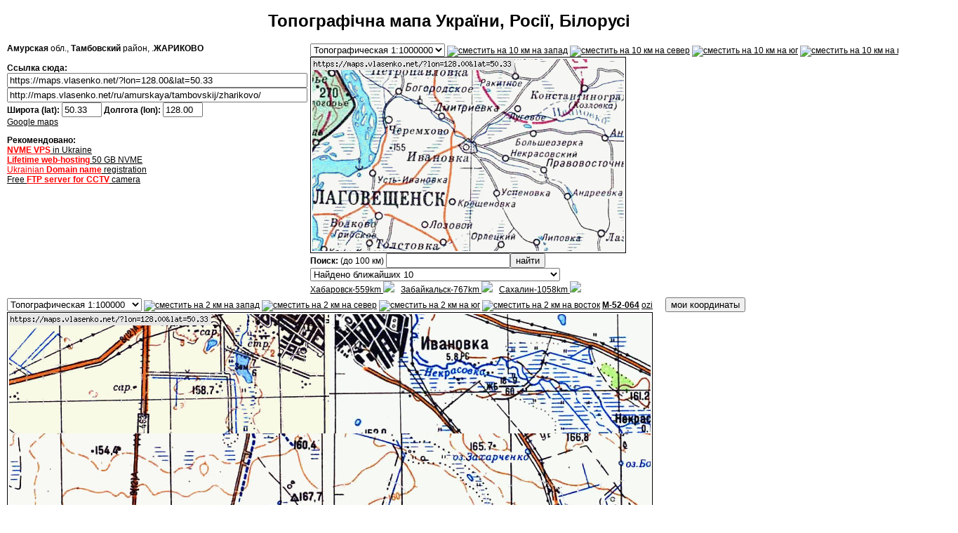

--- FILE ---
content_type: text/html
request_url: https://maps.vlasenko.net/ru/amurskaya/tambovskij/zharikovo/
body_size: 16233
content:
<!DOCTYPE html PUBLIC "-//W3C//DTD HTML 4.01 Transitional//EN" "https://www.w3.org/TR/html4/loose.dtd">
<html>
<head>

<meta name="google-site-verification" content="C9jwJinfjNaonWpNdqF4roDy-_zRvgka86dsVJOfJqI" />
<style type="text/css">a,p,body,td,.main { font-family: Arial, Verdana, Helvetica, sans-serif; font-size: 12px;}</style>
<meta http-equiv="Content-Type" content="text/html; charset=windows-1251">
<meta name="KEYWORDS" content="Топографическая карта Украины, топографические карты Украины, космическая съемка">
<meta name="DESCRIPTION" content="Интерактивная карта Украины, России, Европы 1:100000, на основе советских генштабовских карт и космическая сьемка из материалов НАСА">
<meta name="viewport" content="initial-scale=1.0, user-scalable=no">
<title>Карта ЖАРИКОВО, Амурская область, Тамбовский район</title>
<style>
#map-canvas {
height: 400px;
width: 920px;
}
</style>

<SCRIPT language="JavaScript"  type="text/javascript">
var min_lon_i=114.061946894912;
var min_lat_i=44.3536104212986;

function displayCoords(event) {
  event = event || window.event;
  var offsetX = event.layerX ? event.layerX : event.offsetX;
  var offsetY = event.layerY ? event.layerY : event.offsetY;

  var geox=Math.floor( (min_lon_i+(offsetX/15.0666666582963))*100 )/100;
  var geoy=Math.floor( (min_lat_i+((270-offsetY)/22.5888888637901))*100 )/100;

  min_lon_i=geox-(420/(2*15.0666666582963));
  min_lat_i=geoy-(270/(2*22.5888888637901));

  document.f1.lon.value=geox;
  document.f1.lat.value=geoy;
  document.getElementById('imap').src="/imap/?lon=" + geox + "&lat=" + geoy + '&w=420&h=270&grid=smtm100';
  document.getElementById('button_contain').style.display='inline';
  document.forms["f1"].submit();
}

var min_lon_map1=127.917827779207;
var min_lat_map1=50.3060646247756;

function displayCoords1(event) {
  event = event || window.event;
  var offsetX = event.layerX ? event.layerX : event.offsetX;
  var offsetY = event.layerY ? event.layerY : event.offsetY;

  var geox=Math.floor( (min_lon_map1+(offsetX/5597.99888040022))*100 )/100;
  var geoy=Math.floor( (min_lat_map1+((400-offsetY)/8355.8330765577))*100 )/100;

  min_lon_map1=geox-(920/(2*5597.99888040022));
  min_lat_map1=geoy-(400/(2*8355.8330765577));

  document.f1.lon.value=geox;
  document.f1.lat.value=geoy;
  document.getElementById('imap').src="/imap/?lon=" + geox + "&lat=" + geoy + '&w=420&h=270&grid=smtm100';
  document.getElementById('button_contain').style.display='inline';
  document.forms["f1"].submit();
}
</script>

<!--
<script src="https://maps.googleapis.com/maps/api/js?v=3.exp&sensor=false"></script>
-->

<script>
var map;
function initialize() {
  var mapOptions = {
    zoom: 7,
    center: new google.maps.LatLng(50.33, 128.00),
    mapTypeId: google.maps.MapTypeId.ROADMAP
  };
  map = new google.maps.Map(document.getElementById('map-canvas'),
      mapOptions);
}

google.maps.event.addDomListener(window, 'load', initialize);
</script>
<script type="text/javascript">
function currcoord() {
    var t = document.getElementById("currbutton");
    if (navigator.geolocation) {
      navigator.geolocation.getCurrentPosition(showPosition);
    } else {
      t.value = "Geolocation is not supported";
    }
}


function showPosition(position) {
    var options = { timeout: 31000, enableHighAccuracy: true, maximumAge: 90000 };
    var t = document.getElementById("currbutton");
    var lat=Math.floor((position.coords.latitude)*100 )/100;
    var lon=Math.floor((position.coords.longitude)*100 )/100;
    t.value = "Lat: " + lat +" "+"Lon: " + lon;

    document.f1.lon.value=lon;
    document.f1.lat.value=lat;
    document.getElementById('imap').src="/imap/?lon=" + lon + "&lat=" + lat + '&w=420&h=270&grid=smtm100';
    document.getElementById('button_contain').style.display='inline';
    document.forms["f1"].submit();
}
</script>

</head>
<body bgcolor="white" link="#000000" vlink="#000000">
<!-- onload="load()" onunload="GUnload() -->


<div align="center">
<h1>Топографічна мапа України, Росії, Білорусі
</h1>
<form name="f1" ACTION="/">
<table width="950" border="0" cellpadding="2" cellspacing="0">
<tr>


<td width="400" align="left" valign="top">

<div itemscope itemtype="https://schema.org/Place">
<meta itemprop="map" content="/map/?lon=128.00&amp;lat=50.33" />
<div itemprop="address" itemscope itemtype="http://schema.org/PostalAddress"><b><span itemprop="addressRegion">Амурская</span></b> обл., <b>Тамбовский</b> район, .<span itemprop="addressLocality"><strong>ЖАРИКОВО</strong></span></div>
</div>

<br>
<!-- ####################### index map ########################## -->
<img id="imap" style="position:relative" name="imap" border="0" src="/imap/?x=128.00&amp;y=50.33&amp;w=420&amp;h=270&amp;grid=smtm100" width="420" height="270" alt=""><script
type="text/javascript">document.getElementById('imap').onclick=displayCoords;</script>
<br>
<b>Ссылка сюда:</b><br>
<input type="text" value="https://maps.vlasenko.net/?lon=128.00&amp;lat=50.33" size="40" onclick="this.focus(); this.select();" style="width:420px;"/>
<br><input type="text" value="http://maps.vlasenko.net/ru/amurskaya/tambovskij/zharikovo/" size="60" onclick="this.focus(); this.select();" style="width:420px;"/>
<br>
<div itemprop="geo" itemscope itemtype="https://schema.org/GeoCoordinates">
<b>Широта (lat): <input id="lat" type="text" name="lat" size="5" maxlength="10" value="50.33" onclick="this.focus(); this.select();"> Долгота (lon): </b>
<input id="lon" type="text" name="lon" size="5" maxlength="10" value="128.00" onclick="this.focus(); this.select();">
<nobr>
<span style="display:none" id="button_contain"><input type="button" value="обновить карты" onclick="this.form.submit()">
</span>
</nobr>
<br>

<a href="https://www.google.com/maps/search/?api=1&amp;query=50.33%2C128.00">Google maps</a>
<meta itemprop="latitude" content="50.33" />
<meta itemprop="longitude" content="128.00" />

<p>

<b>Рекомендовано:</b>
<br>
<a href="https://www.ho.ua/vps/">
<font color=red><b>NVME VPS</b></font> in Ukraine
</a>

<br>

<a href="https://www.ho.ua/">
<b><font color=red>Lifetime web-hosting</font></b> 50 GB NVME
</a>

<br>

<a href="https://ukraine-domain.com/">
<font color=red>Ukrainian <b>Domain name</b></font> registration
</a>

<br>

<a href="https://camera-ftp.com/">
Free <b><font color=red>FTP server for CCTV</font></b> camera
</a>



</div>
</div>
</td>



<td width="500" align="left" valign="top">
<nobr>
<select name="addmap2" onChange="this.form.submit();">
<option  value="smtm100">Топографическая 1:100000</option>
<option  value="smtm200">Топографическая 1:200000</option>
<option  value="smtm500">Топографическая 1:500000</option>
<option selected value="smtm1000">Топографическая 1:1000000</option>
</select>

<a rel="nofollow" href="/?lon=127.8408&amp;lat=50.33&amp;addmap1=smtm100&amp;addmap2=smtm1000"><img
src="/img/arl.gif" width="30" height="15" border="0" alt="сместить на 10 км на запад" title="сместить на 1/5 карты на запад (10 км)"></a>
<a rel="nofollow" href="/?lon=128.00&amp;lat=50.4892&amp;addmap1=smtm100&amp;addmap2=smtm1000"><img
src="/img/aru.gif" width="30" height="15" border="0" alt="сместить на 10 км на север" title="сместить на 1/5 карты на север(10 км)"></a>
<a rel="nofollow" href="/?lon=128.00&amp;lat=50.1708&amp;addmap1=smtm100&amp;addmap2=smtm1000"><img
src="/img/ard.gif" width="30" height="15" border="0" alt="сместить на 10 км на юг" title="сместить на 1/5 карты на юг (10 км)"></a>
<a rel="nofollow" href="/?lon=128.1592&amp;lat=50.33&amp;addmap1=smtm100&amp;addmap2=smtm1000"><img
src="/img/arr.gif" width="30" height="15" border="0" alt="сместить на 10 км на восток" title="сместить на 1/5 карты на восток (10 км)"></a>
<a rel="nofollow" href="https://maps.vlasenko.net/smtm1000/m-52.jpg" title="Полный лист карты"><b>M-52</b></a>  <a rel="nofollow" href="https://maps.vlasenko.net/smtm1000/m-52.map" title="Map-файл для OziExplorer">ozi</a>
</nobr>

<!-- ####################### map2 ########################## -->
<script language="JavaScript">
//<!--
document.write('<img name="addmap2" src="/map/?lon=128.00&amp;lat=50.33&amp;map=smtm1000&amp;w=450&amp;h=280" alt="" width="450" height="280">');
//-->
</script>
<br>
<b>Поиск:</b> (до 100 км)
<input type="text" name="s" value="" size="20"><input type="submit" value="найти">
<br>
<select onChange="coords = this.options[this.selectedIndex].value.split(';'); document.f1.lon.value = coords[0]; document.f1.lat.value = coords[1]; document.f1.submit();">
<option value="">Найдено ближайших 10</option>
<option value="128;50.33">0 km, ЖАРИКОВО (Тамбовский, Амурская)</option>
<option value="127.95;50.283">6.3 km, КРЕЩЕНОВКА (Ивановский, Амурская)</option>
<option value="127.916;50.416">11.2 km, ДМИТРИЕВКА (Ивановский, Амурская)</option>
<option value="128.183;50.333">12.9 km, ПРАВОВОСТОЧНЫЙ (Ивановский, Амурская)</option>
<option value="128.166;50.383">13.1 km, БОЛЬШЕОЗЕРКА (Ивановский, Амурская)</option>
<option value="127.933;50.216">13.5 km, ТОЛСТОВКА (Тамбовский, Амурская)</option>
<option value="127.883;50.233">13.6 km, ЛОЗОВОЙ (Тамбовский, Амурская)</option>
<option value="128.116;50.433">14.1 km, ЛУГОВОЕ (Ивановский, Амурская)</option>
<option value="127.783;50.4">17.2 km, ЧЕРЕМХОВО (Ивановский, Амурская)</option>

</select>
<br>
<a href="/?lon=135.233&amp;lat=48.533">Хабаровск-559km <img border=0 src="/cgi-fast/arr.cgi?x1=128.00&amp;y1=50.33&amp;x2=135.233&amp;y2=48.533"></a>&nbsp;&nbsp;&nbsp;<a href="/?lon=117.316&amp;lat=49.633">Забайкальск-767km <img border=0 src="/cgi-fast/arr.cgi?x1=128.00&amp;y1=50.33&amp;x2=117.316&amp;y2=49.633"></a>&nbsp;&nbsp;&nbsp;<a href="/?lon=143.000&amp;lat=51.000">Сахалин-1058km <img border=0 src="/cgi-fast/arr.cgi?x1=128.00&amp;y1=50.33&amp;x2=143.000&amp;y2=51.000"></a>&nbsp;&nbsp;&nbsp;
</td>
</tr>


<!-- --------------------------------------------------------- -->

<tr>
<td width="1020" align="left" valign="top" COLSPAN="2">
<nobr><select name="addmap1" onChange="this.form.submit();">
<option selected value="smtm100">Топографическая 1:100000</option>
<option  value="smtm200">Топографическая 1:200000</option>
<option  value="smtm500">Топографическая 1:500000</option>
<option  value="smtm1000">Топографическая 1:1000000</option>
</select>

<a rel="nofollow" href="/?lon=127.9672&amp;lat=50.33&amp;addmap1=smtm100&amp;addmap2=smtm1000"><img
src="/img/arl.gif" width="30" height="15" border="0" alt="сместить на 2 км на запад" title="сместить на 1/5 карты на запад (2 км)"></a>
<a rel="nofollow" href="/?lon=128.00&amp;lat=50.3628&amp;addmap1=smtm100&amp;addmap2=smtm1000"><img
src="/img/aru.gif" width="30" height="15" border="0" alt="сместить на 2 км на север" title="сместить на 1/5 карты на север(2 км)"></a>
<a rel="nofollow" href="/?lon=128.00&amp;lat=50.2972&amp;addmap1=smtm100&amp;addmap2=smtm1000"><img
src="/img/ard.gif" width="30" height="15" border="0" alt="сместить на 2 км на юг" title="сместить на 1/5 карты на юг (2 км)"></a>
<a rel="nofollow" href="/?lon=128.0328&amp;lat=50.33&amp;addmap1=smtm100&amp;addmap2=smtm1000"><img
src="/img/arr.gif" width="30" height="15" border="0" alt="сместить на 2 км на восток" title="сместить на 1/5 карты на восток (2 км)"></a>
<a rel="nofollow" href="https://maps.vlasenko.net/smtm100/m-52-064.jpg" title="Полный лист карты"><b>M-52-064</b></a>  <a rel="nofollow" href="https://maps.vlasenko.net/smtm100/m-52-064.map" title="Map-файл для OziExplorer">ozi</a>&nbsp;&nbsp;&nbsp;&nbsp;&nbsp;
<!-- <b>HTML нижней карты:</b>
<input type="text" value="<a href=&quot;https://maps.vlasenko.net/&quot;><img src=&quot;https://maps.vlasenko.net/map/?lon=128.00&amp;lat=50.33&amp;w=920&amp;h=400&amp;map=smtm100&quot; width=&quot;920&quot; height=&quot;400&quot; border=&quot;0&quot;></a>" size="15" onclick="this.focus(); this.select();" style="width:200px;"/>
-->
<input type="button" value="мои координаты" id="currbutton" onclick="currcoord()"></input>

</nobr>

<br>
<!-- ####################### map1 ########################## -->

<img style="position:relative" name="addmap1" id="addmap1" src="/map/ru/amurskaya/tambovskij/zharikovo.smtm100.jpg" alt="Карта ЖАРИКОВО, Амурская область, Тамбовский район" title="Топографическая Карта ЖАРИКОВО, Амурская область, Тамбовский район" width="920" height="400"><script language="JavaScript">document.getElementById('addmap1').onclick=displayCoords1;</script>


</td>
</tr>


</table>
</form>

<hr width="900">

<table width="950" border="0" cellpadding="1" cellspacing="0">
<tr>
<td width="300" align="left" valign="top">
<strong>Топографические карты советского генштаба (Soviet military topographic maps</strong>)</strong>
, с автоматической привязкой:<br>
<a href="/soviet-military-topographic-map/map50k.html">Топографическая карта 1:50000</a>,
<a href="/soviet-military-topographic-map/map100k.html">Топографические карты 1:100000</a><br>
<a href="/soviet-military-topographic-map/map200k.html">Топокарты 1:200000</a>,
<a href="/soviet-military-topographic-map/map500k.html">Карты 1:500000</a><br>
<a href="/soviet-military-topographic-map/map1m.html">Карты 1:1000000</a><br>
<a href="/soviet-military-topographic-map/">Все</a><br>
<br>

В целях соблюдения требований законодательства карты Украины 1:50000, 1:100000 удалены с сайта.<br>
<br>
CopyLeft Petro Vlasenko<br><script type="text/javascript">document.write('maps<fuckemailcollectors>' + '@</fuckemailcollectors>' /*spamnah*/ + 'vlasenko' + '.net');</script>

</td>

<!-- link1 -->
<td width="300" align="left" valign="top">
<strong>Карты с точной привязкой:</strong><br>
<!-- <a href="/map-1k.html">Карта 1:100000 Украина</a><br> -->
<a href="/joined.html">1:100000 Украина (cклеенные,ozf)</a><br>
<a href="/map2k-ua-md.html">1:200000 Украина и Молдова</a><br>
<a href="/map5k-ua-by-md.html">1:500000 Украина, Беларусь, Молдова</a><br>
<a href="/map10k-ua-by-md.html">1:1000000 Украина, Беларусь, Молдова</a><br>
<br>
<br>
<strong>Реклама:</strong><br>
<a href="http://geotargeting.com.ua/">Базы для геотаргетинга</a><br>
<br>
<font color="red">Объем сайта превышает 100 гигабайт. Осторожнее с автоматическими загрузками!</font>
<br>

<script>
  (function(i,s,o,g,r,a,m){i['GoogleAnalyticsObject']=r;i[r]=i[r]||function(){
  (i[r].q=i[r].q||[]).push(arguments)},i[r].l=1*new Date();a=s.createElement(o),
  m=s.getElementsByTagName(o)[0];a.async=1;a.src=g;m.parentNode.insertBefore(a,m)
  })(window,document,'script','//www.google-analytics.com/analytics.js','ga');

  ga('create', 'UA-55110941-2', 'auto');
  ga('send', 'pageview');

</script>

<!-- MyCounter v.2.0 -->
<script type="text/javascript"><!--
my_id = 5472;
my_width = 88;
my_height = 31;
my_alt = "MyCounter - счётчик и статистика (посетителей и хитов сегодня)";
//--></script>
<script type="text/javascript"
  src="https://get.mycounter.ua/counter2.0.js">
</script><noscript>
<a target="_blank" href="https://mycounter.ua/"><img
src="https://get.mycounter.ua/counter.php?id=5472"
title="MyCounter - счётчик и статистика (посетителей и хитов сегодня)"
alt="MyCounter - счётчик и статистика (посетителей и хитов сегодня)"
width="88" height="31" border="0" /></a></noscript>
<!--/ MyCounter -->



</td>

<!-- link2 -->
<td width="300" align="left" valign="top">
<a href="/ukraine/"><strong>Карты Украины:</strong><br>автомобильных дорог, городов, прочие</a><br>
Украина 2006 год <a href="/map1k-2006.html">1:100000</a> <a href="/map2k-2006.html">1:200000</a><br>
<a href="/satellite/">Спутниковые снимки, Украина и Киев</a><br>
<a href="/historical/">Исторические карты Украины, Киева, топография нач. 20 века</a><br>
<a href="/belarus/"><strong>Карты Беларуси:</strong><br>автомобильных дорог, городов, прочие</a><br>
<a href="/historical/russia/"><strong>Исторические карты России</strong></a><br>
<a href="/list/ukraine/" title="список городов украины"><strong>Список населенных пунктов Украины</strong></a><br>
<a href="/list/russia/" title="список населенных пунктов России"><strong>Список городов и деревень России</strong></a><br>
<a href="/list/belarus/" title="список городов Белоруссии"><strong>Список населенных пунктов Беларуси</strong></a>
<br>

</td>

<!-- link3 -->
<td width="300" align="left" valign="top">
<bottom-links>
</td>

</td>
</tr>
</table>

</div>

</body>
</html>
